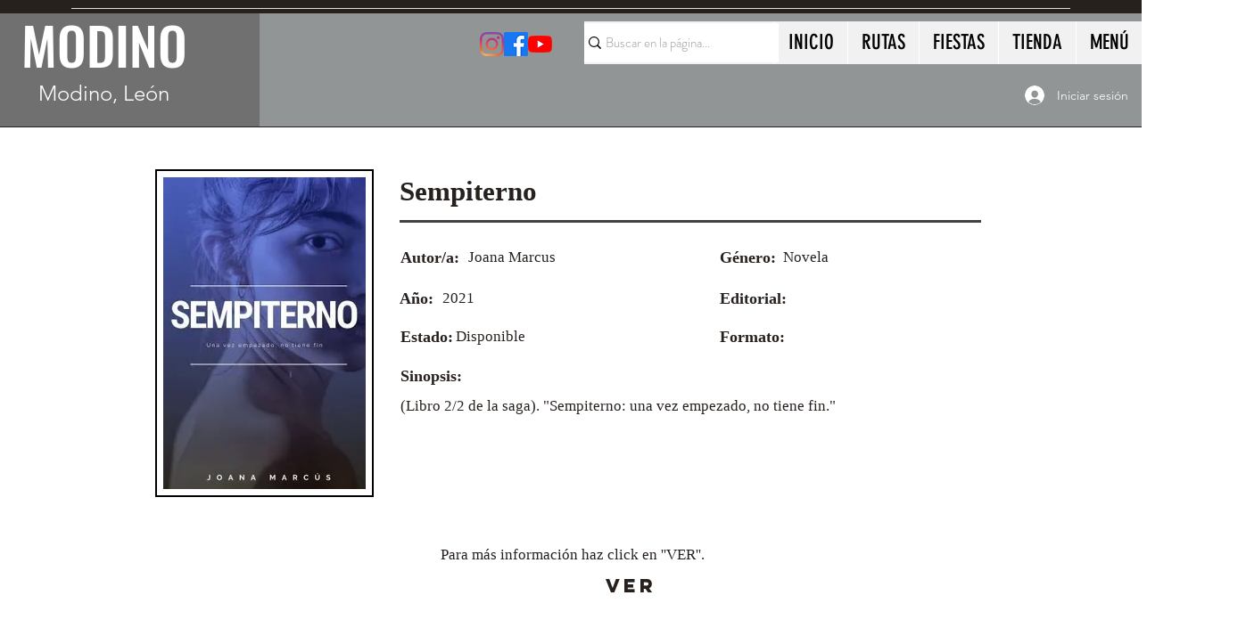

--- FILE ---
content_type: text/html; charset=utf-8
request_url: https://www.google.com/recaptcha/api2/aframe
body_size: 267
content:
<!DOCTYPE HTML><html><head><meta http-equiv="content-type" content="text/html; charset=UTF-8"></head><body><script nonce="nKXNogTQTGxxamPNtSU4Kw">/** Anti-fraud and anti-abuse applications only. See google.com/recaptcha */ try{var clients={'sodar':'https://pagead2.googlesyndication.com/pagead/sodar?'};window.addEventListener("message",function(a){try{if(a.source===window.parent){var b=JSON.parse(a.data);var c=clients[b['id']];if(c){var d=document.createElement('img');d.src=c+b['params']+'&rc='+(localStorage.getItem("rc::a")?sessionStorage.getItem("rc::b"):"");window.document.body.appendChild(d);sessionStorage.setItem("rc::e",parseInt(sessionStorage.getItem("rc::e")||0)+1);localStorage.setItem("rc::h",'1768861674360');}}}catch(b){}});window.parent.postMessage("_grecaptcha_ready", "*");}catch(b){}</script></body></html>

--- FILE ---
content_type: application/javascript; charset=utf-8
request_url: https://fundingchoicesmessages.google.com/f/AGSKWxUYd85y9SMLJESE_oPt6gZLwWEtPHuse5tw6xcpuwwf1dEiKQacR__8kCK94Hzi8vRKUaRtqf6fS28UW16Twsqgt5uEIg7f7JJ5xMHkux-fx2hU7tRWZ0Gm5eKp7VXNps46cAdhp1JLapyhoTLCZB94XXorhzQh2WblQakFhrwdSRH1iEGC_2n2_Hw8/_.ads3-/footad./absolutebm.aspx?/wave-ad-/ad_news.
body_size: -1291
content:
window['2f6d7904-2aad-4a70-ad2b-8e93b3592aa9'] = true;